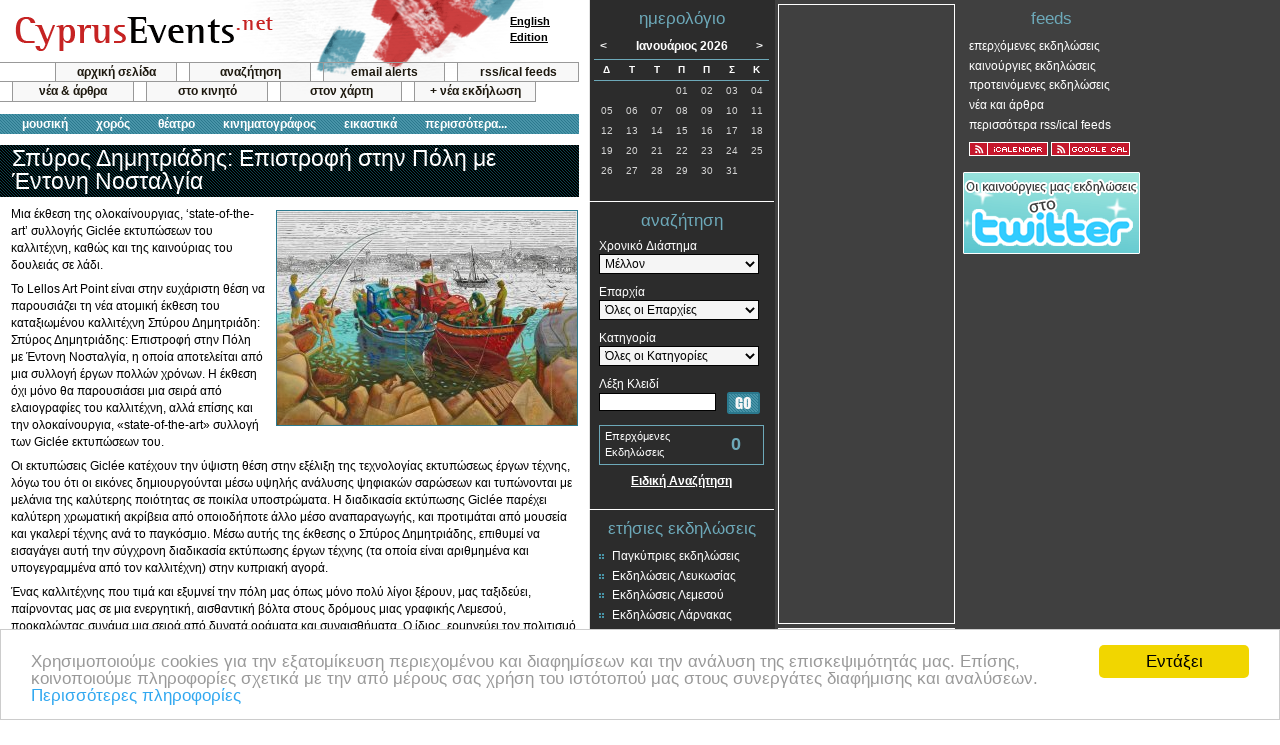

--- FILE ---
content_type: text/html; charset=UTF-8
request_url: https://www.cyprusevents.net/el/events/spyros-demetriades-2015/
body_size: 9409
content:
<!DOCTYPE html PUBLIC "-//W3C//DTD XHTML 1.0 Strict//EN" "http://www.w3.org/TR/xhtml1/DTD/xhtml1-strict.dtd">
<html xmlns="http://www.w3.org/1999/xhtml">
<head>
<meta http-equiv="Content-Type" content="text/html; charset=UTF-8" />
<title>Κύπρος : Σπύρος Δημητριάδης: Επιστροφή στην Πόλη με Έντονη Νοσταλγία</title>
<link rel="shortcut icon" href="https://www.cyprusevents.net/favicon.ico" type="image/vnd.microsoft.icon" />
<link rel="icon" href="https://www.cyprusevents.net/favicon.ico" type="image/vnd.microsoft.icon" />
<link rel="stylesheet" href="https://www.cyprusevents.net/wp-content/themes/default/style.css" type="text/css" />
<link rel="stylesheet" href="https://www.cyprusevents.net/wp-content/themes/default/print.css" type="text/css" media="print" />
<link rel="alternate" type="application/rss+xml" title="CyprusEvents.net Νέα και Άρθρα RSS Feed" href="https://www.cyprusevents.net/feed" />
<!--[if lt IE 7]>
<link rel="stylesheet" type="text/css" media="all" href="https://www.cyprusevents.net/wp-content/themes/default/ie.css" /> 
<![endif]-->
<link rel='dns-prefetch' href='/el/s.w.org' />
		<script type="text/javascript">
			window._wpemojiSettings = {"baseUrl":"https:\/\/s.w.org\/images\/core\/emoji\/2.4\/72x72\/","ext":".png","svgUrl":"https:\/\/s.w.org\/images\/core\/emoji\/2.4\/svg\/","svgExt":".svg","source":{"concatemoji":"https:\/\/www.cyprusevents.net\/wp-includes\/js\/wp-emoji-release.min.js?ver=4.9.3"}};
			!function(a,b,c){function d(a,b){var c=String.fromCharCode;l.clearRect(0,0,k.width,k.height),l.fillText(c.apply(this,a),0,0);var d=k.toDataURL();l.clearRect(0,0,k.width,k.height),l.fillText(c.apply(this,b),0,0);var e=k.toDataURL();return d===e}function e(a){var b;if(!l||!l.fillText)return!1;switch(l.textBaseline="top",l.font="600 32px Arial",a){case"flag":return!(b=d([55356,56826,55356,56819],[55356,56826,8203,55356,56819]))&&(b=d([55356,57332,56128,56423,56128,56418,56128,56421,56128,56430,56128,56423,56128,56447],[55356,57332,8203,56128,56423,8203,56128,56418,8203,56128,56421,8203,56128,56430,8203,56128,56423,8203,56128,56447]),!b);case"emoji":return b=d([55357,56692,8205,9792,65039],[55357,56692,8203,9792,65039]),!b}return!1}function f(a){var c=b.createElement("script");c.src=a,c.defer=c.type="text/javascript",b.getElementsByTagName("head")[0].appendChild(c)}var g,h,i,j,k=b.createElement("canvas"),l=k.getContext&&k.getContext("2d");for(j=Array("flag","emoji"),c.supports={everything:!0,everythingExceptFlag:!0},i=0;i<j.length;i++)c.supports[j[i]]=e(j[i]),c.supports.everything=c.supports.everything&&c.supports[j[i]],"flag"!==j[i]&&(c.supports.everythingExceptFlag=c.supports.everythingExceptFlag&&c.supports[j[i]]);c.supports.everythingExceptFlag=c.supports.everythingExceptFlag&&!c.supports.flag,c.DOMReady=!1,c.readyCallback=function(){c.DOMReady=!0},c.supports.everything||(h=function(){c.readyCallback()},b.addEventListener?(b.addEventListener("DOMContentLoaded",h,!1),a.addEventListener("load",h,!1)):(a.attachEvent("onload",h),b.attachEvent("onreadystatechange",function(){"complete"===b.readyState&&c.readyCallback()})),g=c.source||{},g.concatemoji?f(g.concatemoji):g.wpemoji&&g.twemoji&&(f(g.twemoji),f(g.wpemoji)))}(window,document,window._wpemojiSettings);
		</script>
		<style type="text/css">
img.wp-smiley,
img.emoji {
	display: inline !important;
	border: none !important;
	box-shadow: none !important;
	height: 1em !important;
	width: 1em !important;
	margin: 0 .07em !important;
	vertical-align: -0.1em !important;
	background: none !important;
	padding: 0 !important;
}
</style>
<link rel='https://api.w.org/' href='https://www.cyprusevents.net/wp-json/' />
<meta name="robots" content="all, index, follow" />
<meta name="GOOGLEBOT" content="index, follow" />
	
<meta name="description" content="Παρασκευή, 22 Μαΐου, 2015 - Μια έκθεση της ολοκαίνουργιας, ‘state-of-the-art’ συλλογής Giclée εκτυπώσεων του καλλιτέχνη, καθώς και της καινούριας του δουλειάς σε λάδι" />
<meta name="keywords" content="Κύπρος, εκδηλώσεις, events, Λευκωσία, Λεμεσός, Λάρνακα, Πάφος, Αμμόχωστος" />

<link rel="alternate" type="application/rss+xml" title="CyprusEvents.net Επερχόμενες Εκδηλώσεις" href="https://www.cyprusevents.net/el/erss" />
<link rel="alternate" type="application/rss+xml" title="CyprusEvents.net Καινούργιες Εκδηλώσεις" href="https://www.cyprusevents.net/el/erss?n=1" />
<link rel="alternate" type="application/rss+xml" title="CyprusEvents.net Προτεινόμενες Εκδηλώσεις" href="https://www.cyprusevents.net/el/erss?b=1" />

<link rel="search" type="application/opensearchdescription+xml" href="https://www.cyprusevents.net/addSearch.php" title="CyprusEvents.net Event Search" />
<script type="text/javascript" src="https://www.cyprusevents.net/includes/java/jquery.js"></script>
<script type="text/javascript" src="https://www.cyprusevents.net/includes/java/general.js"></script>
<script type="text/javascript" src='https://www.cyprusevents.net/includes/java/eventspotlight.js'></script>
<script type="text/javascript" charset="utf-8">
	$(function() {
	  $('#spotlight_1').spotlight({displayTime: 8});
	});
</script>

<meta http-equiv="Content-Language" content="el_GR" />
<script type="text/JavaScript">
var lang = "el";
var langurl = "el/";
</script>
<style type="text/css" media="screen">
#head ul#categorymenu li { padding-right: 6px; }
</style>
<script type="text/javascript">

  var _gaq = _gaq || [];
  _gaq.push(['_setAccount', 'UA-342083-2']);
  _gaq.push(['_trackPageview']);

  (function() {
    var ga = document.createElement('script'); ga.type = 'text/javascript'; ga.async = true;
    ga.src = ('https:' == document.location.protocol ? 'https://ssl' : 'http://www') + '.google-analytics.com/ga.js';
    var s = document.getElementsByTagName('script')[0]; s.parentNode.insertBefore(ga, s);
  })();

</script>
</head>
<body>
<div id="container">
	<div id="main">
		<div id="head">
			<div id="topheader"><strong><a href="https://www.cyprusevents.net/el/">Cyprus Events</a></strong></div>
            <ul id="a">
                <li class="first"><a href="https://www.cyprusevents.net/el/">αρχική σελίδα</a></li>
                <li><a href="https://www.cyprusevents.net/el/events/">αναζήτηση</a></li>
                <li><a href="https://www.cyprusevents.net/el/emailalerts/">email alerts</a></li>
                <li><a href="https://www.cyprusevents.net/el/customfeeds/">rss/ical feeds</a></li>
            </ul>
            <ul id="b">
                <li><a href="https://www.cyprusevents.net/el/news-articles">νέα &amp; άρθρα</a></li>
                <li><a href="https://www.cyprusevents.net/el/cyprus-events-mobile">στο κινητό</a></li>
                <li><a href="https://www.cyprusevents.net/el/map/">στον χάρτη</a></li>
                <li><a href="https://www.cyprusevents.net/el/submitevent/">+ νέα εκδήλωση</a></li>
            </ul>
            <ul id="categorymenu">
				<li><a href="https://www.cyprusevents.net/el/music">μουσική</a></li>
				<li><a href="https://www.cyprusevents.net/el/dance">χορός</a></li>
				<li><a href="https://www.cyprusevents.net/el/theater/">θέατρο</a></li>
				<li><a href="https://www.cyprusevents.net/el/cinema/">κινηματογράφος</a></li>
                <li><a href="https://www.cyprusevents.net/el/art-exhibitions/">εικαστικά</a></li>
                <li class="morecat"><a href="#">περισσότερα...</a>
                    <ul>
                                        </ul>
                </li>  
			</ul>
			<div id="langselect">
				<a href="/events/spyros-demetriades-2015/">English<br />Edition</a>			</div>
		</div>
		<!-- / head -->

		<div id="content"> 
	  					<!-- CORE -->
			
	<div class="vevent">
		<h1 class="summary">Σπύρος Δημητριάδης: Επιστροφή στην Πόλη με Έντονη Νοσταλγία</h1>
		<img class="eventImage" src="/assets/event/spyros_15.jpg" alt="Κύπρος : Σπύρος Δημητριάδης: Επιστροφή στην Πόλη με Έντονη Νοσταλγία" />
			<div class="description"><p>Μια έκθεση της ολοκαίνουργιας, ‘state-of-the-art’ συλλογής Giclée εκτυπώσεων του καλλιτέχνη, καθώς και της καινούριας του δουλειάς σε λάδι. </p>
<p>Το Lellos Art Point είναι στην ευχάριστη θέση να παρουσιάζει τη νέα ατομική έκθεση του καταξιωμένου καλλιτέχνη Σπύρου Δημητριάδη: Σπύρος Δημητριάδης: Επιστροφή στην Πόλη με Έντονη Νοσταλγία, η οποία αποτελείται από μια συλλογή έργων πολλών χρόνων. Η έκθεση όχι μόνο θα παρουσιάσει μια σειρά από ελαιογραφίες του καλλιτέχνη, αλλά επίσης και την ολοκαίνουργια, «state-of-the-art» συλλογή των Giclée εκτυπώσεων του.</p>
<p>Οι εκτυπώσεις Giclée κατέχουν την ύψιστη θέση στην εξέλιξη της τεχνολογίας εκτυπώσεως έργων τέχνης, λόγω του ότι οι εικόνες δημιουργούνται μέσω υψηλής ανάλυσης ψηφιακών σαρώσεων και τυπώνονται με μελάνια της καλύτερης ποιότητας σε ποικίλα υποστρώματα. Η διαδικασία εκτύπωσης Giclée παρέχει καλύτερη χρωματική ακρίβεια από οποιοδήποτε άλλο μέσο αναπαραγωγής, και προτιμάται από μουσεία και γκαλερί τέχνης ανά το παγκόσμιο. Μέσω αυτής της έκθεσης ο Σπύρος Δημητριάδης, επιθυμεί να εισαγάγει αυτή την σύγχρονη διαδικασία εκτύπωσης έργων τέχνης (τα οποία είναι αριθμημένα και υπογεγραμμένα από τον καλλιτέχνη) στην κυπριακή αγορά.</p>
<p>Ένας καλλιτέχνης που τιμά και εξυμνεί την πόλη μας όπως μόνο πολύ λίγοι ξέρουν, μας ταξιδεύει, παίρνοντας μας σε μια ενεργητική, αισθαντική βόλτα στους δρόμους μιας γραφικής Λεμεσού, προκαλώντας συνάμα μια σειρά από δυνατά οράματα και συναισθήματα. Ο ίδιος, ερμηνεύει τον πολιτισμό της πόλης σε έντονα χρώματα, ενώ τα έργα του αποπνέουν ισχυρά συναισθήματα θετικότητας, ευαισθησίας και νοσταλγίας. Παρ &#039;όλα αυτά, ο Δημητριάδης δεν απεικονίζει απλώς τα αξιοθέατα της πόλης, αλλά σχολιάζει, διακριτικά, τις εκάστοτε πολιτικές και κοινωνικο-οικονομικές καταστάσεις, παντρεύοντας υπαρκτά με φανταστικά πρόσωπα σε ένα σουρεαλιστικό κόσμο όπου το ένα δεν θα μπορούσε να επιβιώσει χωρίς το άλλο.<br />
Ο καλλιτέχνης καταφέρνει, κάθε φορά, να συλλάβει την ουσία και την απόλυτη εμπειρία της πόλης, καθώς και τη νοοτροπία των ανθρώπων της.</p>
<p>Παρόλο που ο Δημητριάδης εξελίσσεται συνεχώς, η καλλιτεχνική του ταυτότητα παραμένει ανέπαφη - χαρακτηριστικά του το φώς, η γραμμή και τα χρώματα του, το ευαίσθητο βλέμμα του, η κυριάρχηση [δικών του] ντόπιων (ή μη) πολιτιστικών αρχετύπων και προσωπικοτήτων μέσα σε ένα οικείο περιβάλλον, καθώς και η έμφαση που δίνει στην αμφισημία του τόπου και του χρόνου. Η μνήμη κυριαρχεί ως κεντρικός άξονας στην καλλιτεχνική δουλειά του Σπύρου Δημητριάδη, όχι ως προσκόλληση στο παρελθόν, αλλά ως ένα όχημα για το μέλλον.</p>
<p>&gt; Εγκαίνια - 22/05/2015<br />
&gt; Ώρα - 19: 30<br />
&gt; Ανοικτή Μέχρι - 29/05/2015</p>
<p><b>Ώρες Λειτουργίας</b><br />
Καθημερινές: 09:00-19:00<br />
Σάββατο: 09:00-13:00</p>
<p>&gt; 26/05/2015 στις 19:30, Lellos Art Point - “᾽Τι είναι αυτό που το λένε Λεμεσός᾽ και πώς το αφηγείται με το έργο του ο ζωγράφος Σπύρος Χρύση Δημητριάδης” /Διάλεξη από τον κ. Μίμη Σοφοκλέους, Ακαδημαϊκό και Επιστημονικό Διευθυντή του Παττίχειου Δημοτικού Μουσείου Λεμεσού, Ιστορικoύ Αρχείου και Κέντρου Ερευνών.</p>
<p>// Η έκθεση θα εγκαινιαστεί από τον κ. Τάσο Ανδρέου, Αρχιτέκτονα.</p>
<p>Χορηγοί:<br />
Δικηγορικό Γραφείο Χρύση Δημητριάδη<br />
Οινοποιείο Ρεβέκκα</p>
</div>

	<div class="adDetails">				
		<script type="text/javascript"><!--
		google_ad_client = "pub-0301140740489036";
		//468x60, Events
		google_ad_slot = "3662590761";
		google_ad_width = 468;
		google_ad_height = 60;
		//--></script>
		<script type="text/javascript" src="https://pagead2.googlesyndication.com/pagead/show_ads.js">
		</script>		
	</div>

	

	

	
	
	<div id="eventDetailInfo">
		<h2>Πότε</h2>
		<div class="p">
		<div class="recurrence">Δευτέρα έως Σάββατο</div>			<div>Από: <abbr class="dtstart" title="2015-05-22">Παρασκευή, 22 Μαΐου, 2015</abbr></div><div>Μέχρι: <abbr class="dtend" title="2015-05-30">Παρασκευή, 29 Μαΐου, 2015</abbr></div>		</div>
		<div class="eventTime p">Ώρα: Δες Περιγραφή</div>
				<div  class="p"><a id="exactDates" rel="nofollow" href="/exactDates.php?eID=15057">(δες τις ημερομηνίες)</a></div>
		
		<h2>Πού</h2>
		<div class="vcard location p">
<div class="fn org"><a href="https://www.cyprusevents.net/el/venues/lellos-art-point/">Lellos Art Point</a></div><div class="adr"><div class="street-address">Αγίου Ανδρέου 211 <br /></div><div><span class="locality">Λεμεσός</span>, <span class="region">Λεμεσός</span> <span class="country-name">Κύπρος</span></div></div>			<div>Email:
			<script type="text/JavaScript">
			//<!--
						var lname = 'limassolartpoint';
				var ldomain = 'gmail.com';
				document.write('<a href="mailto:' + lname + '@' + ldomain + '" class="eventMain">' + lname + '@' + ldomain + '</a>');
			//-->
			</script>
			</div>
<div class="tel">Τηλέφωνο: 25356424</div></div>			<h2>Επικοινωνία</h2>
			<div class="p">
	<div>Σύλια Παναγιωτίδου</div><div>Τηλέφωνο: 99849560</div>		</div>
	</div>
	
		<div id="eventDetailTools">
		<h2>Εργαλεία</h2>

		<h3>Μοιράσου την Εκδήλωση</h3>
		<div class="eventDetailToolbox">
				<!-- AddThis Button BEGIN -->
		<script type="text/javascript">
		//<![CDATA[
		addthis_pub  = 'cyprusasp';
		addthis_offset_left = -29;
		addthis_options  = 'favorites, delicious, digg, facebook, google, live, myweb, myspace, stumbleupon, technorati, twitter, slashdot, newsvine, reddit, fark, furl';
		addthis_brand = 'Cyprus Events';
		document.write('<a href="http://www.addthis.com/bookmark.php" rel="nofollow" onclick="return addthis_open(this, \'\', \'[URL]\', \'[TITLE]\')" onmouseout="addthis_close()"><img src="/images/share/share.gif" width="203" height="16" border="0" alt="social bookmarking" /></a>');
		//]]>
		</script>
		<script type="text/javascript" src="https://s7.addthis.com/js/152/addthis_widget.js"></script>
		<!-- AddThis Button END -->	
		<a href="https://www.cyprusevents.net/el/index.php?com=send&amp;eID=15057" rel="nofollow"><img src="https://www.cyprusevents.net/images/icons/iconEmail.gif" width="21" height="17" alt="" /></a>&nbsp;<a href="https://www.cyprusevents.net/el/index.php?com=send&amp;eID=15057" rel="nofollow">Στείλ'το σε Φίλο</a>
		</div>
		<h3>Φύλαξε σε Ημερολόγιο</h3>
		<div id="saveLinks">
			<span><a href="https://www.cyprusevents.net/el/saveevent/?eID=15057&amp;cID=1&amp;date=22-05-2015" class="targetBlank" rel="nofollow"><img src="https://www.cyprusevents.net/images/share/google.png" width="16" height="16" alt="" /></a>&nbsp;<a href="https://www.cyprusevents.net/el/saveevent/?eID=15057&amp;cID=1&amp;date=22-05-2015" class="targetBlank" rel="nofollow">Google Calendar</a></span>
			<span><a href="https://www.cyprusevents.net/el/saveevent/?eID=15057&amp;cID=2&amp;date=22-05-2015" class="targetBlank" rel="nofollow"><img src="https://www.cyprusevents.net/images/icons/iconY.gif" width="16" height="16" alt="" /></a>&nbsp;<a href="https://www.cyprusevents.net/el/saveevent/?eID=15057&amp;cID=2&amp;date=22-05-2015" class="targetBlank" rel="nofollow">Yahoo! Calendar</a></span>
			<span><img src="https://www.cyprusevents.net/images/icons/iconDownload.gif" width="16" height="16" alt="" />&nbsp;iCal (<a href="https://www.cyprusevents.net/el/eical?eID=15057" rel="nofollow">download</a>) (<a href="webcal:///www.cyprusevents.net/el/eical?eID=15057" rel="nofollow">subscribe</a>)</span>
		</div>
		</div>
</div>

			<div id="map_placeholder"></div>
			<script type="text/JavaScript">
			//<![CDATA[
					var hc_Lat = Number('34.67664');
					var hc_Lon = Number('33.04768');
					var hc_gMsg = '<b>Lellos Art Point</b><br />Αγίου Ανδρέου 211<br />Λεμεσός, Λεμεσός ';
					var hc_mapZoom = Number('14');
					var hc_googleKey = 'AIzaSyDs9PKrvKB9Jhqawd7o_USQXwv0qUISZfs';
			//]]>
			</script>
			<script type="text/JavaScript" src="https://www.cyprusevents.net/includes/java/GMap.js"></script>
	<p class="footnote">Σημείωση: Αν και κάθε προσπάθεια έχει γίνει για την εξασφάλιση της ακρίβειας των  πληροφοριών που παρέχονται, πριν ταξιδέψετε σας συμβουλεύουμε να επιβεβαιώσετε τα στοιχεία της εκδήλωσης με τους διοργανωτές.</p><!-- Comments will go here -->
			<!-- /CORE -->
		</div>
		<!-- / content -->
	</div>
	<!-- / main -->


	<div id="wr1">
		<div id="wr2">
			<div id="sb1">
				<div id="cal">
					<h2>ημερολόγιο</h2>
					

<div id="month"> <a href="https://www.cyprusevents.net/el/01-12-2025/" title="December 2025" class="nav" id="previous">&lt;</a>Ιανουάριος 2026<a href="https://www.cyprusevents.net/el/01-02-2026/" title="February 2026" class="nav" id="next">&gt;</a> </div>
					<table id="calendar" cellspacing="0" cellpadding="0" summary="calendar of events">
					
			
		<thead><tr>				<th scope="col">Δ</th>
						<th scope="col">Τ</th>
						<th scope="col">Τ</th>
						<th scope="col">Π</th>
						<th scope="col">Π</th>
						<th scope="col">Σ</th>
						<th scope="col">Κ</th>
		</tr></thead><tbody><tr>				<td>&nbsp;</td>
						<td>&nbsp;</td>
						<td>&nbsp;</td>
						<td>01</td>
						<td>02</td>
						<td>03</td>
						<td>04</td>
		</tr><tr>				<td>05</td>
						<td>06</td>
						<td>07</td>
						<td>08</td>
						<td>09</td>
						<td>10</td>
						<td>11</td>
		</tr><tr>				<td>12</td>
						<td>13</td>
						<td>14</td>
						<td>15</td>
						<td>16</td>
						<td>17</td>
						<td>18</td>
		</tr><tr>				<td>19</td>
						<td>20</td>
						<td>21</td>
						<td>22</td>
						<td>23</td>
						<td>24</td>
						<td>25</td>
		</tr><tr>				<td>26</td>
						<td>27</td>
						<td>28</td>
						<td>29</td>
						<td>30</td>
						<td class="today">31</td>
							<td>&nbsp;</td>
						</tr></tbody>
			</table>				</div>
				<!-- / cal -->
				<div id="quicksearch">
					<h2>αναζήτηση</h2>
					<form id="quickSearchForm" method="post" action="https://www.cyprusevents.net/el/index.php?com=searchresult">
						<fieldset>
						<label for="daterange"><span>Χρονικό Διάστημα</span>
						<select id="daterange" name="daterange">
                        	<option value="future">Μέλλον</option>
							<option value="next7">Επτά επόμενες μέρες</option>
							<option value="today">Σήμερα</option>
							<option value="tomorrow">Αύριο</option>
							<option value="thisweek">Αυτή την εβδομάδα</option>
							<option value="nextweek">Επόμενη εβδομάδα</option>
							<option value="thismonth">Αυτό τον μήνα</option>
							<option value="nextmonth">Επόμενο μήνα</option>
						</select>
						</label>
						<label for="districtqs"><span>Επαρχία</span>
						<select id="districtqs" name="districtqs">
							<option value="">Όλες οι Επαρχίες</option>
							<option value="Nicosia">Λευκωσία</option>
							<option value="Limassol">Λεμεσός</option>
							<option value="Larnaca">Λάρνακα</option>
							<option value="Paphos">Πάφος</option>
							<option value="Famagusta">Αμμόχωστος</option>
						</select>
						</label>
						<label for="categoryqs"><span>Κατηγορία</span>
						<select id="categoryqs" name="categoryqs">
							<option value="">Όλες οι Κατηγορίες</option>
							<option value="10">Αθλητικά</option>
							<option value="25">Γυναίκα</option>
							<option value="28">Διαγωνισμοί</option>
							<option value="29">Διαλέξεις</option>
							<option value="5">Εικαστικά</option>
							<option value="15">Εκπαιδευτικά</option>
							<option value="9">Εμπορικές Εκθέσεις</option>
							<option value="2">Θέατρο</option>
							<option value="21">Θρησκευτικά</option>
							<option value="1">Κινηματογράφος</option>
							<option value="19">Κοινωνικά</option>
							<option value="6">Λογοτεχνία</option>
							<option value="4">Μουσική</option>
							<option value="11">Μόδα</option>
							<option value="24">Ομάδες Στήριξης</option>
							<option value="27">Οπερα</option>
							<option value="23">Πάρτι / Clubbing</option>
							<option value="13">Παιδιά και Οικογένεια</option>
							<option value="7">Παρουσιάσεις </option>
							<option value="14">Πολιτικά</option>
							<option value="26">Συνέδρια</option>
							<option value="20">Υγειά και Ομορφιά</option>
							<option value="22">Υπαίθριες Δραστηριότητες</option>
							<option value="18">Φαγητό και Ποτό</option>
							<option value="16">Φεστιβάλ</option>
							<option value="12">Φιλανθρωπικά</option>
							<option value="17">Φύση και Ζώα</option>
							<option value="3">Χορός</option>
						</select>
						</label>
						<label for="keywordqs"><span>Λέξη Κλειδί</span>
						<input type="text" id="keywordqs" name="keywordqs" />
						</label>
						<input type="image" src="/wp-content/themes/default/images/go-button.gif" name="submitqs" id="submitqs" value="GO" alt="Αναζήτηση Κυπριακών Εκδηλώσεων" />
						</fieldset>
					</form>
					<p id="eventNumqs">Επερχόμενες Εκδηλώσεις <strong>0</strong></p>
					<p id="advsearchqs"><a href="https://www.cyprusevents.net/el/events/">Ειδική Αναζήτηση</a></p>
				</div>
				<!-- /quick search -->
                <!-- There are no featured events currently available -->				<div id="yearlyevents">
					<h2>ετήσιες εκδηλώσεις</h2>
					<ul>
					<li class="page_item page-item-31"><a href="https://www.cyprusevents.net/annual/cyprus-annual-events">Παγκύπριες εκδηλώσεις</a></li>
<li class="page_item page-item-7"><a href="https://www.cyprusevents.net/annual/nicosia-events">Εκδηλώσεις Λευκωσίας</a></li>
<li class="page_item page-item-8"><a href="https://www.cyprusevents.net/annual/limassol-events">Εκδηλώσεις Λεμεσού</a></li>
<li class="page_item page-item-9"><a href="https://www.cyprusevents.net/annual/larnaca-events">Εκδηλώσεις Λάρνακας</a></li>
<li class="page_item page-item-10"><a href="https://www.cyprusevents.net/annual/paphos-events">Εκδηλώσεις Πάφου</a></li>
<li class="page_item page-item-11"><a href="https://www.cyprusevents.net/annual/ayia-napa-protaras-events">Αγία Νάπα / Παραλίμνι</a></li>
					</ul>
				</div>
			</div>
			<!-- /sb1 -->
			<div id="sb2">
						
		<div id="banners"> 
		
		<div class="adSidebar">	
			<script type="text/javascript"><!--
			google_ad_client = "ca-pub-0301140740489036";
			/* Events Sidebar */
			google_ad_slot = "8118435369";
			google_ad_width = 160;
			google_ad_height = 600;
			//-->
			</script>
			<script type="text/javascript" src="https://pagead2.googlesyndication.com/pagead/show_ads.js">
			</script>
		</div>
			
			
			
		<div class="adSidebar">	
			<script type="text/javascript"><!--
			google_ad_client = "ca-pub-0301140740489036";
			/* Events Sidebar */
			google_ad_slot = "8118435369";
			google_ad_width = 160;
			google_ad_height = 600;
			//-->
			</script>
			<script type="text/javascript" src="https://pagead2.googlesyndication.com/pagead/show_ads.js">
			</script>
		</div>
			
			
					</div>
				</div>
			<!-- / sb2 -->
		</div>
		<!-- / wr2 -->
		<div id="sb3">
			<div id="eventrss">
				<h2>feeds</h2>
				<ul>
					<li><a href="https://www.cyprusevents.net/el/erss">επερχόμενες εκδηλώσεις</a></li>
					<li><a href="https://www.cyprusevents.net/el/erss?n=1">καινούργιες εκδηλώσεις</a></li>
					<li><a href="https://www.cyprusevents.net/el/erss?b=1">προτεινόμενες εκδηλώσεις</a></li>
					<li><a href="https://www.cyprusevents.net/el/feed">νέα και άρθρα</a></li>
					<li><a href="https://www.cyprusevents.net/el/customfeeds/">περισσότερα rss/ical feeds</a></li>
				</ul>
				<ul class="calsubscription">
					<li><a href="webcal:///www.cyprusevents.net/el/eical" title="iCal Subscription for upcoming events"><img src="/images/rss/ical.gif" alt="iCal Subscription for upcoming events" /></a></li>
					<li><a href="https://www.google.com/calendar/render?cid=https%3A%2F%2Fwww.cyprusevents.net%2Fel%2Feical" title="Google Calendar Subscription for upcoming events"><img src="/images/rss/gcal.gif" alt="Google Calendar Subscription for upcoming events" /></a></li>
				</ul>
			</div>
            <div class="xad">
            	<a href="https://twitter.com/cyprusevents_el" rel="nofollow" class="targetBlank"><img src="/images/twit_el.gif" alt="Cyprus Events on Twitter" /></a>
            </div>
		</div>
		<!-- / sb3 -->
		<div class="clear"></div>
	</div>
	<!-- / wr1 -->

	<div id="footer">
		<div id="left">
			<p>Καλωσορίσατε στο CyprusEvents.net, την Κυπριακή πύλη με νέα και πληροφορίες για τις πολιτιστικές, κοινωνικές, μουσικές και όλες τις άλλες εκδηλώσεις στην Κύπρο.</p>
			<ul>
				<li class="first"><a href="https://www.cyprusevents.net/el/about-cyprus-events">πληροφορίες</a></li>
				<li><a href="https://www.cyprusevents.net/el/contact-cyprus-events">επικοινωνία</a></li>
			</ul>
			<p id="copy">&copy; 2008 - 2026 cyprusevents.net</p>
		</div>
	</div>
	<!-- / footer -->
</div>
<!-- / container -->
<!-- 19 queries. 0.379 seconds. -->

 

<!-- Begin Cookie Consent plugin by Silktide - http://silktide.com/cookieconsent -->
<script type="text/javascript">
window.cookieconsent_options = {"message":"Χρησιμοποιούμε cookies για την εξατομίκευση περιεχομένου και διαφημίσεων και την ανάλυση της επισκεψιμότητάς μας. Επίσης, κοινοποιούμε πληροφορίες σχετικά με την από μέρους σας χρήση του ιστότοπού μας στους συνεργάτες διαφήμισης και αναλύσεων.","dismiss":"Εντάξει","learnMore":"Περισσότερες πληροφορίες","link":"http://www.google.com/intl/el/policies/privacy/partners/","theme":"light-bottom"};
</script>
<script type="text/javascript" src="https://www.cyprusevents.net/cookieconsent.min.js"></script>
<!-- End Cookie Consent plugin -->


<script defer src="https://static.cloudflareinsights.com/beacon.min.js/vcd15cbe7772f49c399c6a5babf22c1241717689176015" integrity="sha512-ZpsOmlRQV6y907TI0dKBHq9Md29nnaEIPlkf84rnaERnq6zvWvPUqr2ft8M1aS28oN72PdrCzSjY4U6VaAw1EQ==" data-cf-beacon='{"version":"2024.11.0","token":"b6902f54ca9543fea3b5839bf5422861","r":1,"server_timing":{"name":{"cfCacheStatus":true,"cfEdge":true,"cfExtPri":true,"cfL4":true,"cfOrigin":true,"cfSpeedBrain":true},"location_startswith":null}}' crossorigin="anonymous"></script>
</body>
</html>

--- FILE ---
content_type: text/html; charset=utf-8
request_url: https://www.google.com/recaptcha/api2/aframe
body_size: 224
content:
<!DOCTYPE HTML><html><head><meta http-equiv="content-type" content="text/html; charset=UTF-8"></head><body><script nonce="8e9s5RSAQ_oJWOMrvncCKw">/** Anti-fraud and anti-abuse applications only. See google.com/recaptcha */ try{var clients={'sodar':'https://pagead2.googlesyndication.com/pagead/sodar?'};window.addEventListener("message",function(a){try{if(a.source===window.parent){var b=JSON.parse(a.data);var c=clients[b['id']];if(c){var d=document.createElement('img');d.src=c+b['params']+'&rc='+(localStorage.getItem("rc::a")?sessionStorage.getItem("rc::b"):"");window.document.body.appendChild(d);sessionStorage.setItem("rc::e",parseInt(sessionStorage.getItem("rc::e")||0)+1);localStorage.setItem("rc::h",'1769898743616');}}}catch(b){}});window.parent.postMessage("_grecaptcha_ready", "*");}catch(b){}</script></body></html>